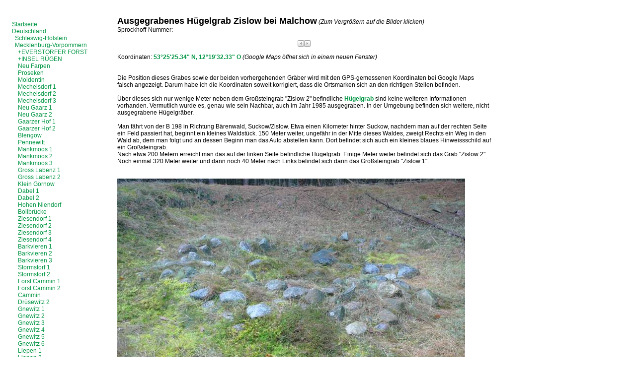

--- FILE ---
content_type: text/html; charset=utf-8
request_url: http://grosssteingraeber.de/seiten/deutschland/mecklenburg-vorpommern/huegelgrab-zislow.php
body_size: 6262
content:
	

<!DOCTYPE html PUBLIC "-//W3C//DTD XHTML 1.0 Transitional//EN" "http://www.w3.org/TR/xhtml1/DTD/xhtml1-transitional.dtd">
<html xmlns="http://www.w3.org/1999/xhtml" xml:lang="en" lang="en">


<head>
<link rel="SHORTCUT ICON" href="http://www.grosssteingraeber.de/favicon.ico">
<title>Großsteingräber und Megalithbauwerke - Huegelgrab Zislow</title>
<meta http-equiv="Content-Type" content="text/html; charset=utf-8" />
<meta name="description" content="" />
<meta name="keywords" content="Bildstein, Großsteingräber, Großsteingrab, Hügelgrab, Huegelgraeber, Hügelgräber Hünengräber, Hünengrab, Megalith, Megalithbauwerke, Menhir, Mordwange, Steinkreis, Dolmen, Ganggrab, Hünenbett, Cromlech, Megalithkultur, Steinkiste, Cairn, Galeriegrab, Steinkistengrab, Großdolmen, Nagelstein, Näpfchen, Schälchen, Sühnestein, Suehnestein, Runsten, Runenstein, Röse, Schiffssetzung, Steinsetzung, Steinhügelgrab, Sühnestein, Domarring, Tumulus, Urdolmen, Wächterstein" />
<link href="http://grosssteingraeber.de/templates/simple/screen.css" rel="stylesheet" type="text/css" media="screen" />
<link href="http://grosssteingraeber.de/templates/simple/print.css" rel="stylesheet" type="text/css" media="print" />
		<link rel="stylesheet" href="http://grosssteingraeber.de/account/frontend.css" media="screen" />
	<script>
			/* inserted by register_frontend_modfiles 2.13.2  */
			var URL = 'http://grosssteingraeber.de';
			var WB_URL = 'http://grosssteingraeber.de';
			var WB_REL = '';
			var THEME_URL = 'http://grosssteingraeber.de/templates/DefaultTheme';
			var TEMPLATE_DIR = 'http://grosssteingraeber.de/templates/simple';
			var TEMPLATE = 'simple';
			var EDITOR = 'ckeditor';
			var LANGUAGE = 'DE';
	</script>

<script src="http://grosssteingraeber.de/include/jquery/domReady.js"></script>
<script src="http://grosssteingraeber.de/include/jquery/LoadOnFly.js"></script>

<script src="http://grosssteingraeber.de/account/frontend.js"></script>


</head>
<body>






	<table cellpadding="5" cellspacing="0" border="0" width="990" align="left">
<tr>
	<td colspan="2" class="footer">
		&nbsp;
	</td>
</tr>
<tr>
	<td class="menu">
			
			<ul class="menu-top"><li class="menu-expand-hidden menu-first"><a href="http://grosssteingraeber.de" target="_self" rel="noopener" title="Startseite">Startseite</a></li><li class="menu-expand menu-parent"><a href="http://grosssteingraeber.de/seiten/deutschland.php" target="_top" rel="noopener" title="Deutschland">Deutschland</a><ul class=""><li class="menu-expand menu-first"><a href="http://grosssteingraeber.de/seiten/deutschland/schleswig-holstein.php" target="_top" rel="noopener" title="Schleswig\-Holstein">Schleswig-Holstein</a></li><li class="menu-expand menu-parent"><a href="http://grosssteingraeber.de/seiten/deutschland/mecklenburg-vorpommern.php" target="_top" rel="noopener" title="Mecklenburg\-Vorpommern">Mecklenburg-Vorpommern</a><ul class=""><li class="menu-expand menu-sibling menu-first"><a href="http://grosssteingraeber.de/seiten/deutschland/mecklenburg-vorpommern/everstorfer-forst.php" target="_top" rel="noopener" title="Everstorfer Forst">+EVERSTORFER FORST</a></li><li class="menu-expand menu-sibling"><a href="http://grosssteingraeber.de/seiten/deutschland/mecklenburg-vorpommern/insel-ruegen.php" target="_top" rel="noopener" title="Insel Ruegen">+INSEL RÜGEN</a></li><li class="menu-sibling"><a href="http://grosssteingraeber.de/seiten/deutschland/mecklenburg-vorpommern/neu-farpen.php" target="_top" rel="noopener" title="Neu Farpen">Neu Farpen</a></li><li class="menu-sibling"><a href="http://grosssteingraeber.de/seiten/deutschland/mecklenburg-vorpommern/proseken.php" target="_top" rel="noopener" title="Proseken">Proseken</a></li><li class="menu-sibling"><a href="http://grosssteingraeber.de/seiten/deutschland/mecklenburg-vorpommern/moidentin.php" target="_top" rel="noopener" title="Moidentin">Moidentin</a></li><li class="menu-sibling"><a href="http://grosssteingraeber.de/seiten/deutschland/mecklenburg-vorpommern/mechelsdorf-1.php" target="_top" rel="noopener" title="Mechelsdorf 1">Mechelsdorf 1</a></li><li class="menu-sibling"><a href="http://grosssteingraeber.de/seiten/deutschland/mecklenburg-vorpommern/mechelsdorf-2.php" target="_top" rel="noopener" title="Mechelsdorf 2">Mechelsdorf 2</a></li><li class="menu-sibling"><a href="http://grosssteingraeber.de/seiten/deutschland/mecklenburg-vorpommern/mechelsdorf-3.php" target="_top" rel="noopener" title="Mechelsdorf 3">Mechelsdorf 3</a></li><li class="menu-sibling"><a href="http://grosssteingraeber.de/seiten/deutschland/mecklenburg-vorpommern/neu-gaarz-1.php" target="_top" rel="noopener" title="Neu Gaarz 1">Neu Gaarz 1</a></li><li class="menu-sibling"><a href="http://grosssteingraeber.de/seiten/deutschland/mecklenburg-vorpommern/neu-gaarz-2.php" target="_top" rel="noopener" title="Neu Gaarz 2">Neu Gaarz 2</a></li><li class="menu-sibling"><a href="http://grosssteingraeber.de/seiten/deutschland/mecklenburg-vorpommern/gaarzer-hof-1.php" target="_top" rel="noopener" title="Gaarzer Hof 1">Gaarzer Hof 1</a></li><li class="menu-sibling"><a href="http://grosssteingraeber.de/seiten/deutschland/mecklenburg-vorpommern/gaarzer-hof-2.php" target="_top" rel="noopener" title="Gaarzer Hof 2">Gaarzer Hof 2</a></li><li class="menu-sibling"><a href="http://grosssteingraeber.de/seiten/deutschland/mecklenburg-vorpommern/blengow.php" target="_top" rel="noopener" title="Blengow">Blengow</a></li><li class="menu-sibling"><a href="http://grosssteingraeber.de/seiten/deutschland/mecklenburg-vorpommern/pennewitt.php" target="_top" rel="noopener" title="Pennewitt">Pennewitt</a></li><li class="menu-sibling"><a href="http://grosssteingraeber.de/seiten/deutschland/mecklenburg-vorpommern/mankmoos-1.php" target="_top" rel="noopener" title="Mankmoos 1">Mankmoos 1</a></li><li class="menu-sibling"><a href="http://grosssteingraeber.de/seiten/deutschland/mecklenburg-vorpommern/mankmoos-2.php" target="_top" rel="noopener" title="Mankmoos 2">Mankmoos 2</a></li><li class="menu-sibling"><a href="http://grosssteingraeber.de/seiten/deutschland/mecklenburg-vorpommern/mankmoos-3.php" target="_top" rel="noopener" title="Mankmoos 3">Mankmoos 3</a></li><li class="menu-sibling"><a href="http://grosssteingraeber.de/seiten/deutschland/mecklenburg-vorpommern/gross-labenz-1.php" target="_top" rel="noopener" title="Gross Labenz 1">Gross Labenz 1</a></li><li class="menu-sibling"><a href="http://grosssteingraeber.de/seiten/deutschland/mecklenburg-vorpommern/gross-labenz-2.php" target="_top" rel="noopener" title="Gross Labenz 2">Gross Labenz 2</a></li><li class="menu-sibling"><a href="http://grosssteingraeber.de/seiten/deutschland/mecklenburg-vorpommern/klein-goernow.php" target="_top" rel="noopener" title="Klein Goernow">Klein Görnow</a></li><li class="menu-sibling"><a href="http://grosssteingraeber.de/seiten/deutschland/mecklenburg-vorpommern/dabel-1.php" target="_top" rel="noopener" title="Dabel 1">Dabel 1</a></li><li class="menu-sibling"><a href="http://grosssteingraeber.de/seiten/deutschland/mecklenburg-vorpommern/dabel-2.php" target="_top" rel="noopener" title="Dabel 2">Dabel 2</a></li><li class="menu-sibling"><a href="http://grosssteingraeber.de/seiten/deutschland/mecklenburg-vorpommern/hohen-niendorf.php" target="_top" rel="noopener" title="Hohen Niendorf">Hohen Niendorf</a></li><li class="menu-sibling"><a href="http://grosssteingraeber.de/seiten/deutschland/mecklenburg-vorpommern/bollbruecke.php" target="_top" rel="noopener" title="Bollbruecke">Bollbrücke</a></li><li class="menu-sibling"><a href="http://grosssteingraeber.de/seiten/deutschland/mecklenburg-vorpommern/ziesendorf-1.php" target="_top" rel="noopener" title="Ziesendorf 1">Ziesendorf 1</a></li><li class="menu-sibling"><a href="http://grosssteingraeber.de/seiten/deutschland/mecklenburg-vorpommern/ziesendorf-2.php" target="_top" rel="noopener" title="Ziesendorf 2">Ziesendorf 2</a></li><li class="menu-sibling"><a href="http://grosssteingraeber.de/seiten/deutschland/mecklenburg-vorpommern/ziesendorf-3.php" target="_top" rel="noopener" title="Ziesendorf 3">Ziesendorf 3</a></li><li class="menu-sibling"><a href="http://grosssteingraeber.de/seiten/deutschland/mecklenburg-vorpommern/ziesendorf-4.php" target="_top" rel="noopener" title="Ziesendorf 4">Ziesendorf 4</a></li><li class="menu-sibling"><a href="http://grosssteingraeber.de/seiten/deutschland/mecklenburg-vorpommern/barkvieren-1.php" target="_top" rel="noopener" title="Barkvieren 1">Barkvieren 1</a></li><li class="menu-sibling"><a href="http://grosssteingraeber.de/seiten/deutschland/mecklenburg-vorpommern/barkvieren-2.php" target="_top" rel="noopener" title="Barkvieren 2">Barkvieren 2</a></li><li class="menu-sibling"><a href="http://grosssteingraeber.de/seiten/deutschland/mecklenburg-vorpommern/barkvieren-3.php" target="_top" rel="noopener" title="Barkvieren 3">Barkvieren 3</a></li><li class="menu-sibling"><a href="http://grosssteingraeber.de/seiten/deutschland/mecklenburg-vorpommern/stormstorf-1.php" target="_top" rel="noopener" title="Stormstorf 1">Stormstorf 1</a></li><li class="menu-sibling"><a href="http://grosssteingraeber.de/seiten/deutschland/mecklenburg-vorpommern/stormstorf-2.php" target="_top" rel="noopener" title="Stormstorf 2">Stormstorf 2</a></li><li class="menu-sibling"><a href="http://grosssteingraeber.de/seiten/deutschland/mecklenburg-vorpommern/forst-cammin-1.php" target="_top" rel="noopener" title="Forst Cammin 1">Forst Cammin 1</a></li><li class="menu-sibling"><a href="http://grosssteingraeber.de/seiten/deutschland/mecklenburg-vorpommern/forst-cammin-2.php" target="_top" rel="noopener" title="Forst Cammin 2">Forst Cammin 2</a></li><li class="menu-sibling"><a href="http://grosssteingraeber.de/seiten/deutschland/mecklenburg-vorpommern/cammin.php" target="_top" rel="noopener" title="Cammin">Cammin</a></li><li class="menu-sibling"><a href="http://grosssteingraeber.de/seiten/deutschland/mecklenburg-vorpommern/druesewitz-2.php" target="_top" rel="noopener" title="Drüsewitz 2">Drüsewitz 2</a></li><li class="menu-sibling"><a href="http://grosssteingraeber.de/seiten/deutschland/mecklenburg-vorpommern/gnewitz-1.php" target="_top" rel="noopener" title="Gnewitz 1">Gnewitz 1</a></li><li class="menu-sibling"><a href="http://grosssteingraeber.de/seiten/deutschland/mecklenburg-vorpommern/gnewitz-2.php" target="_top" rel="noopener" title="Gnewitz 2">Gnewitz 2</a></li><li class="menu-sibling"><a href="http://grosssteingraeber.de/seiten/deutschland/mecklenburg-vorpommern/gnewitz-3.php" target="_top" rel="noopener" title="Gnewitz 3">Gnewitz 3</a></li><li class="menu-sibling"><a href="http://grosssteingraeber.de/seiten/deutschland/mecklenburg-vorpommern/gnewitz-4.php" target="_top" rel="noopener" title="Gnewitz 4">Gnewitz 4</a></li><li class="menu-sibling"><a href="http://grosssteingraeber.de/seiten/deutschland/mecklenburg-vorpommern/gnewitz-5.php" target="_top" rel="noopener" title="Gnewitz 5">Gnewitz 5</a></li><li class="menu-sibling"><a href="http://grosssteingraeber.de/seiten/deutschland/mecklenburg-vorpommern/gnewitz-6.php" target="_top" rel="noopener" title="Gnewitz 6">Gnewitz 6</a></li><li class="menu-sibling"><a href="http://grosssteingraeber.de/seiten/deutschland/mecklenburg-vorpommern/liepen-1.php" target="_top" rel="noopener" title="Liepen 1">Liepen 1</a></li><li class="menu-sibling"><a href="http://grosssteingraeber.de/seiten/deutschland/mecklenburg-vorpommern/liepen-2.php" target="_top" rel="noopener" title="Liepen 2">Liepen 2</a></li><li class="menu-sibling"><a href="http://grosssteingraeber.de/seiten/deutschland/mecklenburg-vorpommern/liepen-3.php" target="_top" rel="noopener" title="Liepen 3">Liepen 3</a></li><li class="menu-sibling"><a href="http://grosssteingraeber.de/seiten/deutschland/mecklenburg-vorpommern/liepen-6.php" target="_top" rel="noopener" title="Liepen 6">Liepen 6</a></li><li class="menu-sibling"><a href="http://grosssteingraeber.de/seiten/deutschland/mecklenburg-vorpommern/liepen-7.php" target="_top" rel="noopener" title="Liepen 7">Liepen 7</a></li><li class="menu-sibling"><a href="http://grosssteingraeber.de/seiten/deutschland/mecklenburg-vorpommern/liepen-8.php" target="_top" rel="noopener" title="Liepen 8">Liepen 8</a></li><li class="menu-sibling"><a href="http://grosssteingraeber.de/seiten/deutschland/mecklenburg-vorpommern/liepen-9.php" target="_top" rel="noopener" title="Liepen 9">Liepen 9</a></li><li class="menu-sibling"><a href="http://grosssteingraeber.de/seiten/deutschland/mecklenburg-vorpommern/liepen-10.php" target="_top" rel="noopener" title="Liepen 10">Liepen 10</a></li><li class="menu-sibling"><a href="http://grosssteingraeber.de/seiten/deutschland/mecklenburg-vorpommern/liepen-11.php" target="_top" rel="noopener" title="Liepen 11">Liepen 11</a></li><li class="menu-sibling"><a href="http://grosssteingraeber.de/seiten/deutschland/mecklenburg-vorpommern/thelkow.php" target="_top" rel="noopener" title="Thelkow">Thelkow</a></li><li class="menu-sibling"><a href="http://grosssteingraeber.de/seiten/deutschland/mecklenburg-vorpommern/lieper-zwillinge.php" target="_top" rel="noopener" title="Lieper Zwillinge">Lieper Zwillinge</a></li><li class="menu-sibling"><a href="http://grosssteingraeber.de/seiten/deutschland/mecklenburg-vorpommern/kowalz.php" target="_top" rel="noopener" title="Kowalz">Kowalz</a></li><li class="menu-sibling"><a href="http://grosssteingraeber.de/seiten/deutschland/mecklenburg-vorpommern/alt-stassow-1.php" target="_top" rel="noopener" title="Alt Stassow 1">Alt Stassow 1</a></li><li class="menu-sibling"><a href="http://grosssteingraeber.de/seiten/deutschland/mecklenburg-vorpommern/alt-stassow-2.php" target="_top" rel="noopener" title="Alt Stassow 2">Alt Stassow 2</a></li><li class="menu-sibling"><a href="http://grosssteingraeber.de/seiten/deutschland/mecklenburg-vorpommern/alt-stassow-3.php" target="_top" rel="noopener" title="Alt Stassow 3">Alt Stassow 3</a></li><li class="menu-sibling"><a href="http://grosssteingraeber.de/seiten/deutschland/mecklenburg-vorpommern/alt-stassow-4.php" target="_top" rel="noopener" title="Alt Stassow 4">Alt Stassow 4</a></li><li class="menu-sibling"><a href="http://grosssteingraeber.de/seiten/deutschland/mecklenburg-vorpommern/nustrow-1.php" target="_top" rel="noopener" title="Nustrow 1">Nustrow 1</a></li><li class="menu-sibling"><a href="http://grosssteingraeber.de/seiten/deutschland/mecklenburg-vorpommern/nustrow-2.php" target="_top" rel="noopener" title="Nustrow 2">Nustrow 2</a></li><li class="menu-sibling"><a href="http://grosssteingraeber.de/seiten/deutschland/mecklenburg-vorpommern/schabow.php" target="_top" rel="noopener" title="Schabow">Schabow</a></li><li class="menu-sibling"><a href="http://grosssteingraeber.de/seiten/deutschland/mecklenburg-vorpommern/cholerafriedhof.php" target="_top" rel="noopener" title="Cholerafriedhof">Cholerafriedhof</a></li><li class="menu-sibling"><a href="http://grosssteingraeber.de/seiten/deutschland/mecklenburg-vorpommern/vilz.php" target="_top" rel="noopener" title="Vilz">Vilz</a></li><li class="menu-sibling"><a href="http://grosssteingraeber.de/seiten/deutschland/mecklenburg-vorpommern/katelbogen.php" target="_top" rel="noopener" title="Katelbogen">Katelbogen</a></li><li class="menu-sibling"><a href="http://grosssteingraeber.de/seiten/deutschland/mecklenburg-vorpommern/qualitz.php" target="_top" rel="noopener" title="Qualitz">Qualitz</a></li><li class="menu-sibling"><a href="http://grosssteingraeber.de/seiten/deutschland/mecklenburg-vorpommern/dieckhof.php" target="_top" rel="noopener" title="Dieckhof">Dieckhof</a></li><li class="menu-sibling"><a href="http://grosssteingraeber.de/seiten/deutschland/mecklenburg-vorpommern/plaaz.php" target="_top" rel="noopener" title="Plaaz">Plaaz</a></li><li class="menu-sibling"><a href="http://grosssteingraeber.de/seiten/deutschland/mecklenburg-vorpommern/gross-ridsenow.php" target="_top" rel="noopener" title="Gross Ridsenow">Groß Ridsenow</a></li><li class="menu-sibling"><a href="http://grosssteingraeber.de/seiten/deutschland/mecklenburg-vorpommern/goritz-1.php" target="_top" rel="noopener" title="Goritz 1">Goritz 1</a></li><li class="menu-sibling"><a href="http://grosssteingraeber.de/seiten/deutschland/mecklenburg-vorpommern/goritz-2.php" target="_top" rel="noopener" title="Goritz 2">Goritz 2</a></li><li class="menu-sibling"><a href="http://grosssteingraeber.de/seiten/deutschland/mecklenburg-vorpommern/boitin.php" target="_top" rel="noopener" title="Boitin">Boitin</a></li><li class="menu-sibling"><a href="http://grosssteingraeber.de/seiten/deutschland/mecklenburg-vorpommern/steintanz-boitin.php" target="_top" rel="noopener" title="Steintanz Boitin">Steintanz Boitin</a></li><li class="menu-sibling"><a href="http://grosssteingraeber.de/seiten/deutschland/mecklenburg-vorpommern/steinkreis-bellin.php" target="_top" rel="noopener" title="Steinkreis Bellin">Steinkreis Bellin</a></li><li class="menu-sibling"><a href="http://grosssteingraeber.de/seiten/deutschland/mecklenburg-vorpommern/klein-upahl.php" target="_top" rel="noopener" title="Klein Upahl">Klein Upahl</a></li><li class="menu-sibling"><a href="http://grosssteingraeber.de/seiten/deutschland/mecklenburg-vorpommern/steinkreis-lenzen.php" target="_top" rel="noopener" title="Steinkreis Lenzen">Steinkreis Lenzen</a></li><li class="menu-sibling"><a href="http://grosssteingraeber.de/seiten/deutschland/mecklenburg-vorpommern/naepfchenstein-lohmen.php" target="_top" rel="noopener" title="Naepfchenstein Lohmen">Naepfchenstein Lohmen</a></li><li class="menu-sibling"><a href="http://grosssteingraeber.de/seiten/deutschland/mecklenburg-vorpommern/guestrow.php" target="_top" rel="noopener" title="Guestrow">Güstrow</a></li><li class="menu-sibling"><a href="http://grosssteingraeber.de/seiten/deutschland/mecklenburg-vorpommern/reimershagen.php" target="_top" rel="noopener" title="Reimershagen">Reimershagen</a></li><li class="menu-sibling"><a href="http://grosssteingraeber.de/seiten/deutschland/mecklenburg-vorpommern/dobbin.php" target="_top" rel="noopener" title="Dobbin">Dobbin</a></li><li class="menu-sibling"><a href="http://grosssteingraeber.de/seiten/deutschland/mecklenburg-vorpommern/wilsen---wilsener-huette-25.php" target="_top" rel="noopener" title="Wilsen Wilsener Huette 25">Wilsen - Wilsener Hütte 25</a></li><li class="menu-sibling"><a href="http://grosssteingraeber.de/seiten/deutschland/mecklenburg-vorpommern/wilsen---wilsener-huette-3.php" target="_top" rel="noopener" title="Wilsen Wilsener Huette 3">Wilsen - Wilsener Hütte 3</a></li><li class="menu-sibling"><a href="http://grosssteingraeber.de/seiten/deutschland/mecklenburg-vorpommern/serrahn.php" target="_top" rel="noopener" title="Serrahn">Serrahn</a></li><li class="menu-sibling"><a href="http://grosssteingraeber.de/seiten/deutschland/mecklenburg-vorpommern/huegelgrab-serrahn.php" target="_top" rel="noopener" title="Huegelgrab Serrahn">Hügelgrab Serrahn</a></li><li class="menu-sibling"><a href="http://grosssteingraeber.de/seiten/deutschland/mecklenburg-vorpommern/upost.php" target="_top" rel="noopener" title="Upost">Upost</a></li><li class="menu-sibling"><a href="http://grosssteingraeber.de/seiten/deutschland/mecklenburg-vorpommern/dargun.php" target="_top" rel="noopener" title="Dargun">Dargun</a></li><li class="menu-sibling"><a href="http://grosssteingraeber.de/seiten/deutschland/mecklenburg-vorpommern/teterow.php" target="_top" rel="noopener" title="Teterow">Teterow</a></li><li class="menu-sibling"><a href="http://grosssteingraeber.de/seiten/deutschland/mecklenburg-vorpommern/basedow-1.php" target="_top" rel="noopener" title="Basedow 1">Basedow 1</a></li><li class="menu-sibling"><a href="http://grosssteingraeber.de/seiten/deutschland/mecklenburg-vorpommern/basedow-2.php" target="_top" rel="noopener" title="Basedow 2">Basedow 2</a></li><li class="menu-sibling"><a href="http://grosssteingraeber.de/seiten/deutschland/mecklenburg-vorpommern/basedow-3.php" target="_top" rel="noopener" title="Basedow 3">Basedow 3</a></li><li class="menu-sibling"><a href="http://grosssteingraeber.de/seiten/deutschland/mecklenburg-vorpommern/steinkisten-neubrandenburg.php" target="_top" rel="noopener" title="Steinkisten Neubrandenburg">Steinkisten Neubrandenburg</a></li><li class="menu-sibling"><a href="http://grosssteingraeber.de/seiten/deutschland/mecklenburg-vorpommern/stralendorf.php" target="_top" rel="noopener" title="Stralendorf">Stralendorf</a></li><li class="menu-sibling"><a href="http://grosssteingraeber.de/seiten/deutschland/mecklenburg-vorpommern/forst-sandkrug.php" target="_top" rel="noopener" title="Forst Sandkrug">Forst Sandkrug</a></li><li class="menu-sibling"><a href="http://grosssteingraeber.de/seiten/deutschland/mecklenburg-vorpommern/twietfort-1.php" target="_top" rel="noopener" title="Twietfort 1">Twietfort 1</a></li><li class="menu-sibling"><a href="http://grosssteingraeber.de/seiten/deutschland/mecklenburg-vorpommern/twietfort-2.php" target="_top" rel="noopener" title="Twietfort 2">Twietfort 2</a></li><li class="menu-sibling"><a href="http://grosssteingraeber.de/seiten/deutschland/mecklenburg-vorpommern/sparow.php" target="_top" rel="noopener" title="Sparow">Sparow</a></li><li class="menu-sibling"><a href="http://grosssteingraeber.de/seiten/deutschland/mecklenburg-vorpommern/zislow-1.php" target="_top" rel="noopener" title="Zislow 1">Zislow 1</a></li><li class="menu-sibling"><a href="http://grosssteingraeber.de/seiten/deutschland/mecklenburg-vorpommern/zislow-2.php" target="_top" rel="noopener" title="Zislow 2">Zislow 2</a></li><li class="menu-current"><a href="http://grosssteingraeber.de/seiten/deutschland/mecklenburg-vorpommern/huegelgrab-zislow.php" target="_top" rel="noopener" title="Huegelgrab Zislow">Hügelgrab Zislow</a></li><li class="menu-sibling"><a href="http://grosssteingraeber.de/seiten/deutschland/mecklenburg-vorpommern/schaelchenstein-zislow.php" target="_top" rel="noopener" title="Schaelchenstein Zislow">Schälchenstein Zislow</a></li><li class="menu-sibling"><a href="http://grosssteingraeber.de/seiten/deutschland/mecklenburg-vorpommern/bronzez.-huegelgrab-zislow.php" target="_top" rel="noopener" title="bronzezeitliches Huegelgrab Zislow">bronzez. Hügelgrab Zislow</a></li><li class="menu-sibling"><a href="http://grosssteingraeber.de/seiten/deutschland/mecklenburg-vorpommern/satow-1.php" target="_top" rel="noopener" title="Satow 1">Satow 1</a></li><li class="menu-sibling"><a href="http://grosssteingraeber.de/seiten/deutschland/mecklenburg-vorpommern/satow-2.php" target="_top" rel="noopener" title="Satow 2">Satow 2</a></li><li class="menu-sibling"><a href="http://grosssteingraeber.de/seiten/deutschland/mecklenburg-vorpommern/schaelchenstein-satow.php" target="_top" rel="noopener" title="Schaelchenstein Satow">Schälchenstein Satow</a></li><li class="menu-sibling"><a href="http://grosssteingraeber.de/seiten/deutschland/mecklenburg-vorpommern/wendhof.php" target="_top" rel="noopener" title="Wendhof">Wendhof</a></li><li class="menu-sibling"><a href="http://grosssteingraeber.de/seiten/deutschland/mecklenburg-vorpommern/lexow.php" target="_top" rel="noopener" title="Lexow">Lexow</a></li><li class="menu-sibling"><a href="http://grosssteingraeber.de/seiten/deutschland/mecklenburg-vorpommern/zierzow.php" target="_top" rel="noopener" title="Zierzow">Zierzow</a></li><li class="menu-sibling"><a href="http://grosssteingraeber.de/seiten/deutschland/mecklenburg-vorpommern/stuer-3.php" target="_top" rel="noopener" title="Stuer 3">Stuer 3</a></li><li class="menu-sibling"><a href="http://grosssteingraeber.de/seiten/deutschland/mecklenburg-vorpommern/stuer-4.php" target="_top" rel="noopener" title="Stuer 4">Stuer 4</a></li><li class="menu-sibling"><a href="http://grosssteingraeber.de/seiten/deutschland/mecklenburg-vorpommern/stuer-2.php" target="_top" rel="noopener" title="Stuer 2">Stuer 2</a></li><li class="menu-sibling"><a href="http://grosssteingraeber.de/seiten/deutschland/mecklenburg-vorpommern/stuer-5.php" target="_top" rel="noopener" title="Stuer 5">Stuer 5</a></li><li class="menu-sibling"><a href="http://grosssteingraeber.de/seiten/deutschland/mecklenburg-vorpommern/stuer-6.php" target="_top" rel="noopener" title="Stuer 6">Stuer 6</a></li><li class="menu-sibling"><a href="http://grosssteingraeber.de/seiten/deutschland/mecklenburg-vorpommern/stuer-7.php" target="_top" rel="noopener" title="Stuer 7">Stuer 7</a></li><li class="menu-sibling"><a href="http://grosssteingraeber.de/seiten/deutschland/mecklenburg-vorpommern/darze-2.php" target="_top" rel="noopener" title="Darze 2">Darze 2</a></li><li class="menu-sibling"><a href="http://grosssteingraeber.de/seiten/deutschland/mecklenburg-vorpommern/darze-3.php" target="_top" rel="noopener" title="Darze 3">Darze 3</a></li><li class="menu-sibling"><a href="http://grosssteingraeber.de/seiten/deutschland/mecklenburg-vorpommern/dambeck-1.php" target="_top" rel="noopener" title="Dambeck 1">Dambeck 1</a></li><li class="menu-sibling"><a href="http://grosssteingraeber.de/seiten/deutschland/mecklenburg-vorpommern/dambeck-2.php" target="_top" rel="noopener" title="Dambeck 2">Dambeck 2</a></li><li class="menu-sibling"><a href="http://grosssteingraeber.de/seiten/deutschland/mecklenburg-vorpommern/dambeck-3.php" target="_top" rel="noopener" title="Dambeck 3">Dambeck 3</a></li><li class="menu-sibling"><a href="http://grosssteingraeber.de/seiten/deutschland/mecklenburg-vorpommern/erlenkamp.php" target="_top" rel="noopener" title="Erlenkamp">Erlenkamp</a></li><li class="menu-sibling"><a href="http://grosssteingraeber.de/seiten/deutschland/mecklenburg-vorpommern/karchow.php" target="_top" rel="noopener" title="Karchow">Karchow</a></li><li class="menu-sibling"><a href="http://grosssteingraeber.de/seiten/deutschland/mecklenburg-vorpommern/bollewick.php" target="_top" rel="noopener" title="Bollewick">Bollewick</a></li><li class="menu-sibling"><a href="http://grosssteingraeber.de/seiten/deutschland/mecklenburg-vorpommern/spitzkuhn.php" target="_top" rel="noopener" title="Spitzkuhn">Spitzkuhn</a></li><li class="menu-sibling"><a href="http://grosssteingraeber.de/seiten/deutschland/mecklenburg-vorpommern/retzow.php" target="_top" rel="noopener" title="Retzow">Retzow</a></li><li class="menu-sibling"><a href="http://grosssteingraeber.de/seiten/deutschland/mecklenburg-vorpommern/apostelsteine.php" target="_top" rel="noopener" title="Apostelsteine">Apostelsteine</a></li><li class="menu-sibling"><a href="http://grosssteingraeber.de/seiten/deutschland/mecklenburg-vorpommern/semlow-1.php" target="_top" rel="noopener" title="Semlow 1">Semlow 1</a></li><li class="menu-sibling"><a href="http://grosssteingraeber.de/seiten/deutschland/mecklenburg-vorpommern/semlow-2.php" target="_top" rel="noopener" title="Semlow 2">Semlow 2</a></li><li class="menu-sibling"><a href="http://grosssteingraeber.de/seiten/deutschland/mecklenburg-vorpommern/wohsen.php" target="_top" rel="noopener" title="Wohsen">Wohsen</a></li><li class="menu-sibling"><a href="http://grosssteingraeber.de/seiten/deutschland/mecklenburg-vorpommern/forst-poggendorf-1.php" target="_top" rel="noopener" title="Forst Poggendorf 1">Forst Poggendorf 1</a></li><li class="menu-sibling"><a href="http://grosssteingraeber.de/seiten/deutschland/mecklenburg-vorpommern/forst-poggendorf-2.php" target="_top" rel="noopener" title="Forst Poggendorf 2">Forst Poggendorf 2</a></li><li class="menu-sibling"><a href="http://grosssteingraeber.de/seiten/deutschland/mecklenburg-vorpommern/forst-poggendorf-3.php" target="_top" rel="noopener" title="Forst Poggendorf 3">Forst Poggendorf 3</a></li><li class="menu-sibling"><a href="http://grosssteingraeber.de/seiten/deutschland/mecklenburg-vorpommern/forst-poggendorf-4.php" target="_top" rel="noopener" title="Forst Poggendorf 4">Forst Poggendorf 4</a></li><li class="menu-sibling"><a href="http://grosssteingraeber.de/seiten/deutschland/mecklenburg-vorpommern/forst-poggendorf-5.php" target="_top" rel="noopener" title="Forst Poggendorf 5">Forst Poggendorf 5</a></li><li class="menu-sibling"><a href="http://grosssteingraeber.de/seiten/deutschland/mecklenburg-vorpommern/forst-poggendorf-6.php" target="_top" rel="noopener" title="Forst Poggendorf 6">Forst Poggendorf 6</a></li><li class="menu-sibling"><a href="http://grosssteingraeber.de/seiten/deutschland/mecklenburg-vorpommern/sassen-1.php" target="_top" rel="noopener" title="Sassen 1">Sassen 1</a></li><li class="menu-sibling"><a href="http://grosssteingraeber.de/seiten/deutschland/mecklenburg-vorpommern/sassen-2.php" target="_top" rel="noopener" title="Sassen 2">Sassen 2</a></li><li class="menu-sibling"><a href="http://grosssteingraeber.de/seiten/deutschland/mecklenburg-vorpommern/sassen-3.php" target="_top" rel="noopener" title="Sassen 3">Sassen 3</a></li><li class="menu-sibling"><a href="http://grosssteingraeber.de/seiten/deutschland/mecklenburg-vorpommern/sassen-4.php" target="_top" rel="noopener" title="Sassen 4">Sassen 4</a></li><li class="menu-sibling"><a href="http://grosssteingraeber.de/seiten/deutschland/mecklenburg-vorpommern/sassen-5.php" target="_top" rel="noopener" title="Sassen 5">Sassen 5</a></li><li class="menu-sibling"><a href="http://grosssteingraeber.de/seiten/deutschland/mecklenburg-vorpommern/huegelgrab-sassen.php" target="_top" rel="noopener" title="Huegelgrab Sassen">Hügelgrab Sassen</a></li><li class="menu-sibling"><a href="http://grosssteingraeber.de/seiten/deutschland/mecklenburg-vorpommern/sassen-6.php" target="_top" rel="noopener" title="Sassen 6">Sassen 6</a></li><li class="menu-sibling"><a href="http://grosssteingraeber.de/seiten/deutschland/mecklenburg-vorpommern/sassen-7.php" target="_top" rel="noopener" title="Sassen 7">Sassen 7</a></li><li class="menu-sibling"><a href="http://grosssteingraeber.de/seiten/deutschland/mecklenburg-vorpommern/pustow-1.php" target="_top" rel="noopener" title="Pustow 1">Pustow 1</a></li><li class="menu-sibling"><a href="http://grosssteingraeber.de/seiten/deutschland/mecklenburg-vorpommern/pustow-2.php" target="_top" rel="noopener" title="Pustow 2">Pustow 2</a></li><li class="menu-sibling"><a href="http://grosssteingraeber.de/seiten/deutschland/mecklenburg-vorpommern/pustow-4.php" target="_top" rel="noopener" title="Pustow 4">Pustow 4</a></li><li class="menu-sibling"><a href="http://grosssteingraeber.de/seiten/deutschland/mecklenburg-vorpommern/pustow-5.php" target="_top" rel="noopener" title="Pustow 5">Pustow 5</a></li><li class="menu-sibling"><a href="http://grosssteingraeber.de/seiten/deutschland/mecklenburg-vorpommern/pustow-7.php" target="_top" rel="noopener" title="Pustow 7">Pustow 7</a></li><li class="menu-sibling"><a href="http://grosssteingraeber.de/seiten/deutschland/mecklenburg-vorpommern/pustow-8.php" target="_top" rel="noopener" title="Pustow 8">Pustow 8</a></li><li class="menu-sibling"><a href="http://grosssteingraeber.de/seiten/deutschland/mecklenburg-vorpommern/pustow-10.php" target="_top" rel="noopener" title="Pustow 10">Pustow 10</a></li><li class="menu-sibling"><a href="http://grosssteingraeber.de/seiten/deutschland/mecklenburg-vorpommern/pustow-11.php" target="_top" rel="noopener" title="Pustow 11">Pustow 11</a></li><li class="menu-sibling"><a href="http://grosssteingraeber.de/seiten/deutschland/mecklenburg-vorpommern/pustow-12.php" target="_top" rel="noopener" title="Pustow 12">Pustow 12</a></li><li class="menu-sibling"><a href="http://grosssteingraeber.de/seiten/deutschland/mecklenburg-vorpommern/pustow-14.php" target="_top" rel="noopener" title="Pustow 14">Pustow 14</a></li><li class="menu-sibling"><a href="http://grosssteingraeber.de/seiten/deutschland/mecklenburg-vorpommern/opferstein-pustow.php" target="_top" rel="noopener" title="Opferstein Pustow">Opferstein Pustow</a></li><li class="menu-sibling"><a href="http://grosssteingraeber.de/seiten/deutschland/mecklenburg-vorpommern/damerow-1.php" target="_top" rel="noopener" title="Damerow 1">Damerow 1</a></li><li class="menu-sibling"><a href="http://grosssteingraeber.de/seiten/deutschland/mecklenburg-vorpommern/damerow-2.php" target="_top" rel="noopener" title="Damerow 2">Damerow 2</a></li><li class="menu-sibling"><a href="http://grosssteingraeber.de/seiten/deutschland/mecklenburg-vorpommern/gross-zastrow-1.php" target="_top" rel="noopener" title="Groß Zastrow 1">Groß Zastrow 1</a></li><li class="menu-sibling"><a href="http://grosssteingraeber.de/seiten/deutschland/mecklenburg-vorpommern/gross-zastrow-2.php" target="_top" rel="noopener" title="Groß Zastrow 2">Groß Zastrow 2</a></li><li class="menu-sibling"><a href="http://grosssteingraeber.de/seiten/deutschland/mecklenburg-vorpommern/gross-zastrow-3.php" target="_top" rel="noopener" title="Groß Zastrow 3">Groß Zastrow 3</a></li><li class="menu-sibling"><a href="http://grosssteingraeber.de/seiten/deutschland/mecklenburg-vorpommern/gross-zastrow-4.php" target="_top" rel="noopener" title="Groß Zastrow 4">Groß Zastrow 4</a></li><li class="menu-sibling"><a href="http://grosssteingraeber.de/seiten/deutschland/mecklenburg-vorpommern/gross-zastrow-5.php" target="_top" rel="noopener" title="Groß Zastrow 5">Groß Zastrow 5</a></li><li class="menu-sibling"><a href="http://grosssteingraeber.de/seiten/deutschland/mecklenburg-vorpommern/gross-zastrow-6.php" target="_top" rel="noopener" title="Groß Zastrow 6">Groß Zastrow 6</a></li><li class="menu-sibling"><a href="http://grosssteingraeber.de/seiten/deutschland/mecklenburg-vorpommern/gross-zastrow-7.php" target="_top" rel="noopener" title="Groß Zastrow 7">Groß Zastrow 7</a></li><li class="menu-sibling"><a href="http://grosssteingraeber.de/seiten/deutschland/mecklenburg-vorpommern/klein-zastrow.php" target="_top" rel="noopener" title="Klein Zastrow">Klein Zastrow</a></li><li class="menu-sibling"><a href="http://grosssteingraeber.de/seiten/deutschland/mecklenburg-vorpommern/neu-negentin.php" target="_top" rel="noopener" title="Neu Negentin">Neu Negentin</a></li><li class="menu-sibling"><a href="http://grosssteingraeber.de/seiten/deutschland/mecklenburg-vorpommern/dargelin-1.php" target="_top" rel="noopener" title="Dargelin 1">Dargelin 1</a></li><li class="menu-sibling"><a href="http://grosssteingraeber.de/seiten/deutschland/mecklenburg-vorpommern/dargelin-2.php" target="_top" rel="noopener" title="Dargelin 2">Dargelin 2</a></li><li class="menu-sibling"><a href="http://grosssteingraeber.de/seiten/deutschland/mecklenburg-vorpommern/passow.php" target="_top" rel="noopener" title="Passow">Passow</a></li><li class="menu-sibling"><a href="http://grosssteingraeber.de/seiten/deutschland/mecklenburg-vorpommern/grabhuegel-zarrenthin.php" target="_top" rel="noopener" title="Grabhuegel Zarrenthin">Grabhügel Zarrenthin</a></li><li class="menu-sibling"><a href="http://grosssteingraeber.de/seiten/deutschland/mecklenburg-vorpommern/daugzin.php" target="_top" rel="noopener" title="Daugzin">Daugzin</a></li><li class="menu-sibling"><a href="http://grosssteingraeber.de/seiten/deutschland/mecklenburg-vorpommern/altes-lager-menzlin.php" target="_top" rel="noopener" title="Altes Lager Menzlin">Altes Lager Menzlin</a></li><li class="menu-sibling"><a href="http://grosssteingraeber.de/seiten/deutschland/mecklenburg-vorpommern/menzlin.php" target="_top" rel="noopener" title="Menzlin">Menzlin</a></li><li class="menu-sibling"><a href="http://grosssteingraeber.de/seiten/deutschland/mecklenburg-vorpommern/klein-polzin-1.php" target="_top" rel="noopener" title="Klein Polzin 1">Klein Polzin 1</a></li><li class="menu-sibling"><a href="http://grosssteingraeber.de/seiten/deutschland/mecklenburg-vorpommern/klein-polzin-2.php" target="_top" rel="noopener" title="Klein Polzin 2">Klein Polzin 2</a></li><li class="menu-sibling"><a href="http://grosssteingraeber.de/seiten/deutschland/mecklenburg-vorpommern/kruckow-1.php" target="_top" rel="noopener" title="Kruckow 1">Kruckow 1</a></li><li class="menu-sibling"><a href="http://grosssteingraeber.de/seiten/deutschland/mecklenburg-vorpommern/kruckow-2.php" target="_top" rel="noopener" title="Kruckow 2">Kruckow 2</a></li><li class="menu-sibling"><a href="http://grosssteingraeber.de/seiten/deutschland/mecklenburg-vorpommern/kruckow-3.php" target="_top" rel="noopener" title="Kruckow 3">Kruckow 3</a></li><li class="menu-sibling"><a href="http://grosssteingraeber.de/seiten/deutschland/mecklenburg-vorpommern/vanselow-1.php" target="_top" rel="noopener" title="Vanselow 1">Vanselow 1</a></li><li class="menu-sibling"><a href="http://grosssteingraeber.de/seiten/deutschland/mecklenburg-vorpommern/vanselow-2.php" target="_top" rel="noopener" title="Vanselow 2">Vanselow 2</a></li><li class="menu-sibling menu-last"><a href="http://grosssteingraeber.de/seiten/deutschland/mecklenburg-vorpommern/luetow-netzelkow-1.php" target="_top" rel="noopener" title="Luetow \(Netzelkow 1\)">Lütow (Netzelkow 1)</a></li></ul></li><li class="menu-expand"><a href="http://grosssteingraeber.de/seiten/deutschland/brandenburg.php" target="_top" rel="noopener" title="Brandenburg">Brandenburg</a></li><li class="menu-expand"><a href="http://grosssteingraeber.de/seiten/deutschland/berlin.php" target="_top" rel="noopener" title="Berlin">Berlin</a></li><li class="menu-expand"><a href="http://grosssteingraeber.de/seiten/deutschland/sachsen-anhalt.php" target="_top" rel="noopener" title="Sachsen\-Anhalt">Sachsen-Anhalt</a></li><li class="menu-expand"><a href="http://grosssteingraeber.de/seiten/deutschland/niedersachsen.php" target="_top" rel="noopener" title="Niedersachsen">Niedersachsen</a></li><li class="menu-expand"><a href="http://grosssteingraeber.de/seiten/deutschland/nordrhein-westfalen.php" target="_top" rel="noopener" title="Nordrhein\-Westfalen">Nordrhein-Westfalen</a></li><li class="menu-expand menu-last"><a href="http://grosssteingraeber.de/seiten/deutschland/hessen.php" target="_top" rel="noopener" title="Hessen">Hessen</a></li></ul></li><li class="menu-expand"><a href="http://grosssteingraeber.de/seiten/daenemark.php" target="_top" rel="noopener" title="Daenemark">Dänemark</a></li><li class="menu-expand"><a href="http://grosssteingraeber.de/seiten/norwegen.php" target="_top" rel="noopener" title="Norwegen">Norwegen</a></li><li class="menu-expand"><a href="http://grosssteingraeber.de/seiten/schweden.php" target="_top" rel="noopener" title="Schweden">Schweden</a></li><li class="menu-expand"><a href="http://grosssteingraeber.de/seiten/finnland.php" target="_top" rel="noopener" title="Finnland">Finnland</a></li><li class="menu-expand"><a href="http://grosssteingraeber.de/seiten/frankreich.php" target="_top" rel="noopener" title="Frankreich">Frankreich</a></li><li><a href="http://grosssteingraeber.de/seiten/begriffe.php" target="_top" rel="noopener" title="Begriffe">Begriffe</a></li><li><a href="http://grosssteingraeber.de/seiten/news.php" target="_top" rel="noopener" title="News">News</a></li><li><a href="http://grosssteingraeber.de/seiten/gaestebuch.php" target="_top" rel="noopener" title="Gaestebuch">Gästebuch</a></li><li><a href="http://grosssteingraeber.de/seiten/links.php" target="_top" rel="noopener" title="Links">Links</a></li><li><a href="http://grosssteingraeber.de/seiten/literatur.php" target="_top" rel="noopener" title="Literatur">Literatur</a></li><li class="menu-last"><a href="http://grosssteingraeber.de/seiten/impressum.php" target="_top" rel="noopener" title="Impressum">Impressum</a></li></ul>
				
					<br />
			<form name="search" action="http://grosssteingraeber.de/search/index.php" method="get">
				<input type="text" name="string" style="width: 100%;" />
				<input type="submit" name="submit" value="Suche" style="width: 100%;" />
			</form>
				
		
		<br />
Seite zuletzt ge&auml;ndert am: 03.05.2010, 19:54 Reinhard
<!-- (auskommentiert)

<br />
<br />

-->



	</td>
	<td class="content" style="width:100%;">
		
<div id="wb_493" class="section m-wysiwyg " >

<font size="4" style="font-weight: bold;">Ausgegrabenes Hügelgrab Zislow bei Malchow</font> <span style="font-style: italic;">(Zum Vergrößern auf die Bilder klicken)</span><br />Sprockhoff-Nummer:<span style="font-weight: bold;"></span><br /><br /><div style="text-align: center;"><a href="http://grosssteingraeber.de/seiten/deutschland/mecklenburg-vorpommern/zislow-2.php"><img hspace="0" border="0" vspace="0" src="http://grosssteingraeber.de/media/Fotos/zur.gif" /></a><a href="http://grosssteingraeber.de/seiten/deutschland/mecklenburg-vorpommern/schaelchenstein-zislow.php"><img hspace="0" border="0" vspace="0" src="http://grosssteingraeber.de/media/Fotos/vor.gif" /></a><br /><div style="text-align: left;"><br />Koordinaten: <a title="Hügelgrab Zislow in Google Maps zeigen" target="_blank" href="http://maps.google.de/maps/ms?ie=UTF8&hl=de&t=h&msa=0&msid=112258392891029531547.000462ae0a2d61ec57fea&ll=53.426323,12.328699&spn=0.006163,0.013819&z=16&iwloc=000462ae0d60aa7590b9d"><span style="font-weight: bold;">53°25'25.34&quot; N, 12°19'32.33&quot; O</span></a> <span style="font-style: italic;">(Google Maps öffnet sich in einem neuen Fenster)</span><br /><br /><br />Die Position dieses Grabes sowie der beiden vorhergehenden Gräber wird mit den GPS-gemessenen Koordinaten bei Google Maps falsch angezeigt. Darum habe ich die Koordinaten soweit korrigiert, dass die Ortsmarken sich an den richtigen Stellen befinden.<br /><br />Über dieses sich nur wenige Meter neben dem Großsteingrab &quot;Zislow 2&quot; befindliche <a href="http://grosssteingraeber.de/seiten/begriffe.php" target="_blank" title="Begriffe"><span style="font-weight: bold;">Hügelgrab</span></a> sind keine weiteren Informationen vorhanden. Vermutlich wurde es, genau wie sein Nachbar, auch im Jahr 1985 ausgegraben. In der Umgebung befinden sich weitere, nicht ausgegrabene Hügelgräber.<br /><br />Man fährt von der B 198 in Richtung Bärenwald, Suckow/Zislow. Etwa
einen Kilometer hinter Suckow, nachdem man auf der rechten Seite ein
Feld passiert hat, beginnt ein kleines Waldstück. 150 Meter weiter,
ungefähr in der Mitte dieses Waldes, zweigt Rechts ein Weg in den Wald
ab, dem man folgt und an dessen Beginn man das Auto abstellen kann. Dort befindet sich
auch ein kleines blaues Hinweissschild auf ein Großsteingrab.<br />Nach etwa 200 Metern erreicht man das auf der linken Seite befindliche Hügelgrab<a href="http://grosssteingraeber.de/seiten/begriffe.php" target="_blank" title="Begriffe"><span style="font-weight: bold;"></span></a>. Einige Meter weiter befindet sich das Grab &quot;Zislow 2&quot; Noch einmal 320 Meter weiter und dann noch 40 Meter nach Links befindet sich dann das Großsteingrab &quot;Zislow 1&quot;.<br /><br /><br /><a title="Vergrößern" target="_blank" href="http://grosssteingraeber.de/media/Fotos/Deutschland/Mecklenburg-Vorpommern/P1080894huegelzislowg.jpg"><img src="http://grosssteingraeber.de/media/Fotos/Deutschland/Mecklenburg-Vorpommern/P1080894huegelzislown.jpg" /></a><br /><br /><a title="Vergrößern" target="_blank" href="http://grosssteingraeber.de/media/Fotos/Deutschland/Mecklenburg-Vorpommern/P1080896huegelzislowg.jpg"><img src="http://grosssteingraeber.de/media/Fotos/Deutschland/Mecklenburg-Vorpommern/P1080896huegelzislown.jpg" /></a><br /><br /><a title="Vergrößern" target="_blank" href="http://grosssteingraeber.de/media/Fotos/Deutschland/Mecklenburg-Vorpommern/P1080897huegelzislowg.jpg"><img src="http://grosssteingraeber.de/media/Fotos/Deutschland/Mecklenburg-Vorpommern/P1080897huegelzislown.jpg" /></a><br /><br /><div style="text-align: center;"><a href="http://grosssteingraeber.de/seiten/deutschland/mecklenburg-vorpommern/zislow-2.php"><img hspace="0" border="0" vspace="0" src="http://grosssteingraeber.de/media/Fotos/zur.gif" /></a><a href="http://grosssteingraeber.de/seiten/deutschland/mecklenburg-vorpommern/schaelchenstein-zislow.php"><img hspace="0" border="0" vspace="0" src="http://grosssteingraeber.de/media/Fotos/vor.gif" /></a><br /><div style="text-align: left;">Fotos: R. Möws 02/2009<br /></div></div></div>
</div>


</div><!-- INFO wysiwyg493 -->
	</td>
</tr>
<tr>
	<td colspan="2" class="footer">
			</td>
</tr>
</table>


</body>
</html>

--- FILE ---
content_type: text/css
request_url: http://grosssteingraeber.de/templates/simple/screen.css
body_size: 1311
content:
body,td,th {
	font-family: Verdana, Arial, Helvetica, sans-serif;
	font-size: 12px;
	color: #000000;
}
a:link, a:visited, a:active {
	color:#009543;
	text-decoration: none;
}
a:visited{
	color:#009543;
}
a:hover {
	color:#009543;
	text-decoration: none;
	font-weight: bold;
}
a:focus {
	color:#009543;
	text-decoration: none;
	font-weight: bold;
}
a:active {
	color:#009543;
	text-decoration: none;
	font-weight: bold;
}
form {
	margin: 0;
}
h1, h2, h3, h4, h5 {
	margin: 5px 0px 5px 0px;
}
.header {
	background-color: #336699;
	vertical-align: middle;
	text-align: center;
	color: #FFFFFF;
	height: 50px;
	font-size: 20px;
	font-weight: bold;
}
.menu {
	background-color: #FFFFFF;
	padding: 10px;
	width: 195px;
	height: 480px;
	vertical-align: top;
	<background-image: url(/media/fotos/P1050413menu.jpg);>
	background-repeat: no-repeat;
	background-position: left top;
	background-attachment: fixed;
	background-size: 195px 480px;
}
.menu ul, .menu li {
	list-style-type: none;
	display: block;
	margin: 0;
	padding: 0;
	padding-left: 3px;
	width:195px;
}
.menu_current {
	font-weight: bold;
}
.highlight {
	background-color: #D0D0D0;
}
.content {
	background-color: #FFFFFF;
	padding: 0px 10px;
	height: 400px;
	vertical-align: top;
}